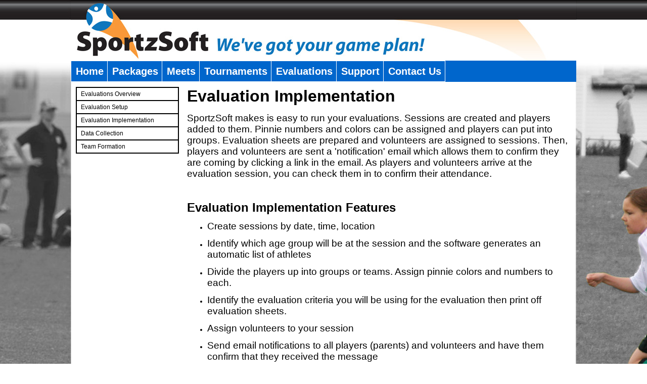

--- FILE ---
content_type: text/html; charset=utf-8
request_url: http://admin.sportzsoft.com/Team/teamWeb.dll/PageContent?ContentId=45593&SessionId=43p41490p2984m2849021
body_size: 3967
content:
<!DOCTYPE HTML PUBLIC "-//W3C//DTD HTML 4.0 Strict//EN"> 
<html>
<head>
	<title>SportzSoft - Evaluation Implementation</title>

    <link rel="stylesheet" href="/css/styles145dev.css" type="text/css">
    <link rel="stylesheet" href="/css/TeamStyles.css" type="text/css">
    <link rel="stylesheet" type="text/css" href="/css/QuickMenuStyles145.css"/>




<style type="text/css">
#sb-body-inner { background-color: white; } 
#NewsImage img { width:100px; }
</style>

<!-- Add-On Core Code (Remove when not using any add-on's) -->
<!--[START-QZ]--><style type="text/css">.qmfv{visibility:visible !important;}.qmfh{visibility:hidden !important;}

</style><script type="text/javascript">if (!window.qmad){qmad=new Object();qmad.binit="";qmad.bvis="";qmad.bhide="";}

</script><!--[END-QZ]--> 

<script>
  (function(i,s,o,g,r,a,m){i['GoogleAnalyticsObject']=r;i[r]=i[r]||function(){
  (i[r].q=i[r].q||[]).push(arguments)},i[r].l=1*new Date();a=s.createElement(o),
  m=s.getElementsByTagName(o)[0];a.async=1;a.src=g;m.parentNode.insertBefore(a,m)
  })(window,document,'script','//www.google-analytics.com/analytics.js','ga');

  ga('create', 'UA-65924011-1', 'auto');
  ga('send', 'pageview');

</script>

    <script language="javascript" src="/Scripts/QuickMenuScripts145.js" type="text/javascript"></script>

<!--[START-LJ]--><script type='text/javascript' src='/Scripts/QuickMenuScripts145.js'></script><!--[END-LJ]-->
    <script language="javascript" src="/Scripts/imgLoading.js" type="text/javascript"></script>
    <script src="/Scripts/toTeamPublicRoutines.js" type="text/javascript" language="javascript"></script>
    <script src="/Scripts/ajaxRoutines.js" type="text/javascript" language="javascript"></script>
    <script src="/Scripts/domRoutines.js" type="text/javascript" language="javascript"></script>
    <script src="/Scripts/jquery-1.10.2.js" type="text/javascript" language="javascript"></script>


<script language="JavaScript">
var req;

function PageLoad() {
}
$( document ).ready(function() {
  
});



</script>


<script type="text/javascript" language="JavaScript">
var rnImageSeq;
var fadeDuration=750;
var newsDuration=4000;
var newsRotationCount=0;
var defaultNewsImage='<img src="/Data/DocAssets551/website%20images/rdla_logo_news.jpg">'; 
var newsArray = [{"contentid":30026,"contentblockname":"Alberta Gymnastics","contentdescription":"SportzSoft LiveMeet to be used for Alberta Gymnastics Federation sanctioned events in 2014\u002F2015.","FirstImageHtml":"<img style=\"margin: 0px;\" alt=\"\" title=\"\" src=\"\u002FData\u002FDocAssets201\u002Fblog\u002Ftopphoto4.jpg\" border=\"0\">"},{"contentid":29397,"contentblockname":"Rockwood FC","contentdescription":"Rockwood FC uses SportzSoft Admin to manage their soccer program.","FirstImageHtml":"<img alt=\"\" title=\"\" src=\"\u002FData\u002FDocAssets201\u002Fblog\u002Ftopphoto3.jpg\" border=\"0px\">"},{"contentid":29403,"contentblockname":"Grassroots Hockey","contentdescription":"One of the largest outdoor hockey programs in Canada uses SportzSoft.","FirstImageHtml":"<img alt=\"\" title=\"\" src=\"\u002FData\u002FDocAssets201\u002Fblog\u002Ftopphoto2.jpg\" border=\"0px\">"},{"contentid":29346,"contentblockname":"Alberta Lacrosse Association","contentdescription":"Alberta Lacrosse chooses SportzSoft.","FirstImageHtml":"<img alt=\"\" title=\"\" src=\"\u002FData\u002FDocAssets201\u002Fblog\u002Ftopphoto1.jpg\" border=\"0px\">"}];

<!-- Copyright 2002 Bontrager Connection, LLC
//
// Type the number of images you are rotating.

NumberOfImagesToRotate = 4;

// Specify the first and last part of the image tag.

FirstPart = 'url(/Data/DocAssets201/rdmImages/Back';
LastPart = '.jpg)';

function printBgImage() {
var r = Math.ceil(Math.random() * NumberOfImagesToRotate);
<!-- document.write(FirstPart + r + LastPart);-->
document.body.style.backgroundImage = FirstPart + r + LastPart;
<!-- document.body.style.backgroundImage = 'url(/Data/DocAssets201/rdmimages/sprtsftbacksoccer.jpg)' -->
}
//-->

<!-- Google Analytics -->
var _gaq = _gaq || [];
  _gaq.push(['_setAccount', 'UA-38430655-1']);
  _gaq.push(['_setDomainName', 'sportzsoft.com']);
  _gaq.push(['_trackPageview']);
  (function() {
    var ga = document.createElement('script'); ga.type = 'text/javascript'; ga.async = true;
    ga.src = ('https:' == document.location.protocol ? 'https://ssl' : 'http://www') + '.google-analytics.com/ga.js';
    var s = document.getElementsByTagName('script')[0]; s.parentNode.insertBefore(ga, s);
  })();
window.onload = function() { printBgImage();  startImages();  }; 
</script>

</head> 

<body>

<input type="hidden" id="SessionId" name="SessionId" value="74I54381J4952E0371543">
<input type="hidden" id="thisMenuId" name="thisMenuId" value="">
<input type="hidden" id="thisContentId" name="thisContentId" value="45593">
<input type="hidden" id="thisWebSiteId" name="thisWebSiteId" value="145">

<div id="main">
  </div>

  <div id="container">
   <div id="header_bar"></div> 
     <div id="menubar"><ul id="qm0" class="qmmc"><li><a class="qmparent" href="javascript:GotoPage(29257)">Home</a></li><li><a class="qmparent" href="javascript:void(0)">Packages</a><ul><li><a href="javascript:GotoPage(29379)">Clubs and Associations</a></li><li><a class="qmparent" href="javascript:GotoPage(29492)">Leagues</a><ul><li><a class="qmparent" href="javascript:GotoPage(75755)">Live GameSheet</a><ul><li><a href="javascript:GotoPage(76556)">Live GameSheet FAQ's</a></li></ul></li><li><a href="javascript:GotoPage(83344)">LiveLeague</a></li></ul></li><li><a href="javascript:GotoPage(29503)">Governing Bodies</a></li></ul></li><li><a class="qmparent" href="http://www.sportzsoftlivemeet.com">Meets</a></li><li><a class="qmparent" href="javascript:GotoPage(29493)">Tournaments</a></li><li><a class="qmparent" href="PageContent?ContentId=29513">Evaluations</a><ul><li><a href="javascript:GotoPage(29513)">Evaluations Overview</a></li><li><a href="javascript:GotoPage(45592)">Evaluation Setup</a></li><li><a href="javascript:GotoPage(45593)">Evaluation Implementation</a></li><li><a href="javascript:GotoPage(45595)">Data Collection</a></li><li><a href="javascript:GotoPage(45596)">Team Formation</a></li></ul></li><li><a class="qmparent" href="javascript:GotoPage(30144)">Support</a></li><li><a class="qmparent" href="javascript:GotoPage(30022)">Contact Us</a></li><li class="qmclear">&nbsp;</li></ul></div>

     <div id="contentWithVMenu" class="data">
        <div id="verticalMenu"><ul id="qm1" class="qmmc"><li><a class="qmparent" href="PageContent?ContentId=29513&SessionId=74I54381J4952E0371543">Evaluations Overview</a></li><li><a class="qmparent" href="PageContent?ContentId=45592&SessionId=74I54381J4952E0371543">Evaluation Setup</a></li><li><a class="qmparent" href="PageContent?ContentId=45593&SessionId=74I54381J4952E0371543">Evaluation Implementation</a></li><li><a class="qmparent" href="PageContent?ContentId=45595&SessionId=74I54381J4952E0371543">Data Collection</a></li><li><a class="qmparent" href="PageContent?ContentId=45596&SessionId=74I54381J4952E0371543">Team Formation</a></li><li class="qmclear">&nbsp;</li></ul></div>
        <div id="rightContent" class="data"><span style="font-size: 24pt;"><span style="font-size: 24pt; font-weight: bold;">Evaluation Implementation</span></span><br><br><span style="font-size: 14pt;">SportzSoft makes is easy to run your evaluations. Sessions are created and players added to them. Pinnie numbers and colors can be assigned and players can put into groups. Evaluation sheets are prepared and volunteers are assigned to sessions. Then, players and volunteers are sent a 'notification' email which allows them to confirm they are coming by clicking a link in the email. As players and volunteers arrive at the evaluation session, you can check them in to confirm their attendance.</span>
<br><br><div><br></div><br><span style="font-size: 18pt;"><span style="font-size: 18pt; font-weight: bold;">Evaluation Implementation Features</span></span><br><ul><li><span style="font-size: 14pt;">Create sessions by date, time, location<br></span></li></ul><ul><li><span style="font-size: 14pt;">Identify which age group will be at the session and the software generates an automatic list of athletes<br>
</span></li></ul><ul><li><span style="font-size: 14pt;">Divide the players up into groups or teams. Assign pinnie colors and numbers to each.<br></span></li></ul><ul><li><span style="font-size: 14pt;">Identify the evaluation criteria you will be using for the evaluation then print off evaluation sheets.</span>
</li></ul><ul><li><span style="font-size: 14pt;">Assign volunteers to your session</span></li></ul><ul><li><span style="font-size: 14pt;">Send email notifications to all players (parents) and volunteers and have them confirm that they received the message</span>
</li></ul><ul><li><span style="font-size: 14pt;"><span style="font-size: 14pt;">Check in players and volunteers as they arrive at the session to confirm their attendance</span><br></span></li></ul><span style="font-size: 14pt;"><span style="font-size: 14pt;"><br>
</span><br></span>
</div>
     </div>

    <div align="center" id="infoFooter" class="title">CONTACT US FOR MORE INFORMATION OR A FULL DEMO Email: <a href="mailto:info@sportzsoft.com">info@sportzsoft.com</a> or (800) 668 - 0140 
</div>

    <div id="footer">
       <table style="border-collapse: collapse; width: 100%;" class="footer" align="" cellpadding="5" width=""><tbody><tr><td align="left" width="20%"><span style="font-size: 14pt; font-weight: bold;">Packages<br></span></td><td align="left" width="20%"><span style="font-size: 14pt; font-weight: bold;"><a href="http://www.sportzsoftlivemeet.com/Meet/index.htm" class="footer">Meets</a></span>
</td><td align="left" width="20%"><span style="font-size: 14pt; font-weight: bold;"><a href="PageContent?ContentId=29493" class="footer">Tournaments</a></span></td><td align="left" width="20%"><span style="font-size: 14pt; font-weight: bold;">Testimonials </span>
</td><td align="left"><span style="font-size: 14pt; font-weight: bold;">Contact </span></td></tr><tr startcont="this"><td align="left"><blockquote><a href="PageContent?ContentId=29379" class="footer">Clubs and Associations</a><br><a href="PageContent?ContentId=29492" class="footer">Leagues</a><br>
<a href="PageContent?ContentId=29503" class="footer">Governing Bodies</a><br><a href="PageContent?ContentId=29513" class="footer">Classes</a></blockquote></td><td align="left"></td><td align="left"></td><td align="left"></td><td align="left"></td></tr></tbody></table>

    </div>

</div> <!-- container -->


<script type="text/javascript">qm_create(0,false,0,500,false,false,false,false,false);</script>
<script type="text/javascript">qm_create(1,true,250,250,false,false,false,false,false);</script>

</body>
</html>


--- FILE ---
content_type: text/css
request_url: http://admin.sportzsoft.com/css/styles145dev.css
body_size: 2432
content:
body{
/* background: #ffffff url(/Data/DocAssets201/website%20images/sportzsoftheadside2.jpg) center top repeat-x;*/
 	/*background-color:#ffffff;*/
	margin-left: 7px;
	margin-top: 0px;
	background: no-repeat center top;
	
}
#wrapper {
/*  width: 960px;*/
  margin: 0 auto;
}
#main {
	width: 1700px;	
	margin:0 auto;
	position: relative;
}
#rdmBackground{
	background: url(/Data/DocAssets201/website%20images/soccer1side.jpg) center top no-repeat;
	padding: 0px auto;
	margin: 7px auto;
/*	margin: 0px auto;*/
	width: 1700px;
	height: 1300px;
	position: relative;
	z-index: 0;
}

#header_bar {
  	 background: url(/Data/DocAssets201/website%20images/sprtzsftheader.jpg);
/*background: transparent; */
	height:120px;
	position:relative;
	/*z-index:1;*/
	width:1000px;
	margin:0 auto;
	float: inherit;
}
#menubar
{
	float: left;
	width: 1000px;
	background: #0066cc;
	position: relative;
}
#container {
	background: transparent;
	margin: 0 auto;
	width: 1000px;
	position: relative;
/*	top:0%;
	left:350px;;*/
}
#content-container {
	float: left;
	width: 1000px;
	background-color: transparent;
   background-image: url("/images/background/white50.png");
   background-repeat: repeat;
	padding: 0px 0px 0px 0px;
	margin: 0px 0px 0px 0px;
	min-height: 100px;
	
}
#contentPage {
	float: left;
	width: 960px;
	background-color: transparent;
   background-image: url("/images/background/white50.png");
   background-repeat: repeat;
	padding: 15px 15px 0px 25px;
	margin: 0px 0px 0px 0px;
	min-height: 1115px;
}
#contentNewsPage {
	float: left;
	width: 1000px;
	background-color: transparent;
   background-image: url("/images/background/white50.png");
   background-repeat: repeat;
	padding: 0px 0px 0px 0px;
	margin: 0px 0px 0px 0px;
	min-height: 1115px;
}

#infoHeader{
	float: left;
	width: 1000px;
	background: transparent;
	padding: 10px 0px 0px 0px;
	margin: 0px 0px 5px 0px;
	min-height: 50px;

}
#homeContainer{
	float:left;
	width:1000px;
	background: white;
	padding: 0px 0px 0px 0px;
	margin: 0px 0px 0px 0px;
	min-height: 250px;
}
#homeLeftColumn{
	float:left;
	width:745px;
	padding: 0px 0px 0px 0px;
	margin: 0px 0px 0px 0px;
	min-height: 250px;
}
#homeLeftContent{
	float:left;
	width:740px;
	padding: 0px 0px 0px 0px;
	margin: 0px 0px 0px 0px;
	min-height: 250px;
}
#smlContent{
	float: left;
	width: 230px;
	padding: 20px 2px 2px 2px;
	margin: 5px 5px 5px 5px;
	height: 200px;
}
#blogContent{
	float: left;
	width: 735px;
	padding: 0px 0px 0px 0px;
	margin: 10px 0px 0px 0px;
	min-height: 250px;

}
#lrgContent{
	float: left;
	width: 730px;
	padding: 10px 2px 2px 2px;
	margin: 10px 0px 0px 0px;
	min-height: 250px;
}
#titlebar{
	float: left;
	height: 40px;
	background: #0066cc;
	text-align: center;
	line-height: 40px;
	width: 100%;
	margin: 0px;
   padding: 0px;
}
#homeRightColumn{
	float:right;
	width:245px;
	background: #BEBEBC;
	padding: 0px 0px px 0px;
	margin: 0px 0px 0px 0px;
	min-height: 760px;
}
#homeRightContent {
	float:left;
	width: 215px;
	background-image: -webkit-gradient(linear, 50% 0%, 50% 100%, color-stop(0%, #BEBEBC), color-stop(100%, #ffffff));
   background-image: -webkit-linear-gradient(#BEBEBC, #ffffff);
   background-image: -moz-linear-gradient(#BEBEBC, #ffffff);
   background-image: -o-linear-gradient(#BEBEBC, #ffffff);
   background-image: linear-gradient(#BEBEBC,#ffffff);
 /*  background: #BEBEBC;*/
	padding: 20px 15px 2px 15px;
	margin: 0px 0px 0px 0px;
	min-height: 795px;
}

#infoFooter{
	float: left;
	width: 1000px;
	background: #ffcc33;
	padding: 10px 0px 0px 0px;
	margin: 0px 0px 0px 0px;
	min-height: 25px;	
}

#footer {
	clear: left;
	background: #0066cc;
	color : #FFFFFF; 
	padding: 5px;
	width: 990px;
	min-height: 70px;
}

#newsContainer {
	float: left;
	width: 1000px;
	height: 250px;
	 background-color: transparent;
    background-image: url("/images/background/white50.png");
    background-repeat: repeat;
   background: white;
	margin: 0px 0px 0px 0px;
/*	z-index:2;*/
}
#newsImage {
	background:white;
	width: 1000px;
	height: 1000px;
	float: left;
	margin: 0px 0px 0px 0px;
   padding: 0px 0px 0px 0px;
/*   z-index:3;*/
}
#newsInfo {
	background: transparent;
	width: 250px;
	height: 230px;
	margin: 15px 15px 10px 5px;
	float: right;
	position: aboslute;	
	top: 200px; /*80px*/
	left: 700px;
	Color: white;
/*	z-index:4;*/
}
#newsTitle {
	background: transparent;
	width: inherit;
	height: 30px;
	padding: 0px 0px 0px 0px;
	text-align: center;
	position: absolute;
	top: 200px; /*80px*/
	left: 700px;	
	border: thin;
/*	z-index:4;*/
}
#newsDescription {
	width: inherit;
	height: 200px;
	background: transparent;
	position: absolute;	
	top: 275px; /*155*/
	left: 700px;	
/*	z-index:4;*/
}
#contentWithVMenu {
	float: left;
	width: 1000px;
	background-color: transparent;
   background-image: url("/images/background/white50.png");
   background-repeat: repeat;
	padding: 0px 0px 0px 0px;
	margin: 0px 0px 0px 0px;
	min-height: 1115px;
}
#verticalMenu {
  float:left;
  width: 200px;
  padding: 10px 10px 10px 10px;
  margin: 0px 0px 0px 0px;
}
#rightContent {
  float: right;
  width: 760px;
  padding: 10px 10px 10px 10px;
  margin: 0px 0px 0px 0px;
}

.rntitle  {
	color: white;
	font-size : 32px;
	font-family : arial, verdana;
	font-weight : bold;
	padding-left: 5;
}
.rndata  {
	color : white;
	font-size : 20px;
	font-family : arial, verdana;
	font-weight : normal;
}

.rndata a:link { color: white; font-size: inherit; font-weight: bold; text-decoration: underline	; }
.rndata a:visited { color: white; text-decoration: underline; font-weight : bold;}
.rndata a:active { color: white; text-decoration: underline; font-weight : bold;}
.rndata a:hover { color: white; text-decoration: underline; font-weight: bold; }

.pageheading  {
	color : #000000; 
	font-size : 18px;
	font-family : arial, verdana;
	font-weight : bold;
	margin-bottom:0px;
	margin-top: 0px;
}

.pageheading2  {
	color : #0000ff;
	font-size : 18px;
	font-family : arial, verdana;
	font-weight : bold;
}

.pageheadingSub {
	color : #6B94D6;
	font-size : 12px;
	font-family : arial, verdana;
	font-weight : bold;
}

.title  {
	color : black;
	font-size : 16px;
	font-family : arial, verdana;
	font-weight : bold;
	padding:6px 6px 6px 8px;
}
.titlebar  {
	color : white;
	font-size : 16px;
	font-family : arial, verdana;
	font-weight : bold;
	padding:6px 6px 6px 8px;
}
.QLtitle  {
	color : #efc915;
	font-size : 16px;
	font-family : arial, verdana;
	font-weight : bold;
	padding:6px 6px 6px 8px;
	background: #346835;
}

.heading  {
	color : #efc915;
	font-size : 14px;
	font-family : arial, verdana;
	font-weight : bold;
}

.subHeading  {
	color : #efc915;
	font-size : 12px;
	font-family : arial, verdana;
	font-weight : bold;
}

.caption  {
	color : black;
	font-size : 10px;
	font-family : arial, verdana;
	font-weight : normal;
}

.data2 {
	color : #002157;
	font-size : 12px;
	font-family : arial, verdana;
	font-weight : normal;
}
.footer{
	color : white;
	font-size : 12px;
	font-family : arial, verdana;
	font-weight : normal;
}
a.footer:link { color: white; font-size: inherit; font-weight: inherit; text-decoration: none; }

a.footer:visited { color: white; text-decoration: none; }

a.footer:active { color: white; text-decoration: none; }

a.footer:hover { color: white; text-decoration: none; }

/*A:link.footer, A:visited.footer, A:active.footer {
	font: normal normal 12px "arial", "verdana", "geneva", "helvetica";
	color: white;
	text-decoration: none;
}*/
.data {
	color : black;
	font-size : 12px;
	font-family : arial, verdana;
	font-weight : normal;
	padding:10px 15px 15px 15px;
}
.QLdata {
	color : #ffffff;
	font-size : 11px;
	font-family : arial, verdana;
	font-weight : normal;
	padding:6px 6px 6px 8px;
}
A:hover.QLdata {
	color : #efc915;
	font-size : 11px;
	font-family : arial, verdana;
	font-weight : normal;
	padding:6px 6px 6px 8px;
}

.rightNavData{
	color : #CCCCCC;
	font-size : 11px;
	font-family : arail, verdana;
	font-weight : normal;
}
.topNavText {
	color : white;
	font-size : 13px;
	font-family : arial, verdana;
	font-weight : bold;
	text-decoration:none;
}

A:hover.topNavText {
	text-decoration: none;
	color:#ff0000;
}

.frontPageMessage {
	color : #002157;
	font-size : 13px;
	font-family : arial;
	font-weight : normal;
	text-decoration:none;
	line-height: 18px;
}

.frontPageBoxes {
	color : #002157;
	font-size : 12px;
	font-family : arial;
	font-weight : normal;
	text-decoration:none;
	line-height: 16px;
}

.frontPageRightBox {
	color : #F1F1F1;
	font-size : 12px;
	font-family : arial;
	font-weight : normal;
	text-decoration:none;
	line-height: 16px;
}

.bottomNavText {
	color : #002157;
	font-size : 10px;
	font-family : arial, verdana;
	font-weight : bold;
	text-decoration:none;
}

A:hover.bottomNavText {
	color:#FF0000;
}

A:visited.bottomNavText{
	color:#111111;
}

.bottomNavTextBig {
	color : #FF0000;
	font-size : 10px;
	font-family : arial, verdana;
	font-weight : bold;
	text-decoration:none;
}

A:hover.bottomNavTextBig {
	color:#FF0000;
}


.rightNav2 {
	font: normal bold 12px "arial", "verdana", "geneva", "helvetica";
	color:#000066;
	text-decoration: none;
}

A:hover.rightNav2 {
	text-decoration: none;
	color:#111111;
}

.rightNav2a {
	font: normal normal 12px "arial", "verdana", "geneva", "helvetica";
	color:#002157;
}

A:link.rightNav2a, A:visited.rightNav2a, A:active.rightNav2a {
	font: normal normal 12px "arial", "verdana", "geneva", "helvetica";
	color:#002157;
	text-decoration: none;
}

A:hover.right

--- FILE ---
content_type: text/css
request_url: http://admin.sportzsoft.com/css/TeamStyles.css
body_size: 5683
content:

/* Style the tab */
.tab {
    overflow: hidden;
    border: 1px solid #ccc;
    /*background-color: #f1f1f1; */
}

#PlayerFullStats {
    padding : .5em 1em;
}



/* Style the buttons inside the tab */
.tab button {
    color : #f6f6f6;
    background-color: inherit;
    float: left;
    border: none;
    outline: none;
    cursor: pointer;
    padding: 14px 16px;
    transition: 0.3s;
    font-size: 16px;
    font-weight: bold;
}
.flex-tabs {
                    display: flex;
                    /*justify-content: space-between;*/
                    border: 1px solid #0b3e6f;
                    background: #002035 url(images/ui-bg_diagonals-thick_10_002035_40x40.png) 50% 50% repeat;
                    color: #f6f6f6;
                    font-weight: bold;
                }

/* Change background color of buttons on hover */
.tab button:hover {
    background-color: #ddd;
}

/* Create an active/current tablink class */
.tab button.active {
    background-color: #681613;
}

/* Style the tab content */
.tabcontent {
    display: none;
    border: 1px solid #ccc;
    border-top: none;
}
.tabcontent {
  animation: fadeEffect 1s; /* Fading effect takes 1 second */
}

/* Go from zero to full opacity */
@keyframes fadeEffect {
  from {opacity: 0;}
  to {opacity: 1;}
}
.pageTitle #Team {
	color : black;
	font-size : 16px;
	font-family : Arial, Helvetica, sans-serif;
	font-weight : bold;
}
.title #Team {
	color : black;
	font-size : 14px;
	font-family : Arial, Helvetica, sans-serif;
	font-weight : bold;
}
.gameInfo #Team {
	color : Navy;
	font-size : 11px;
	font-family : Arial;
	font-weight : bolder;
}
.label #Team {
	color : black;
	font-size : 8pt;
	font-family : verdana, arial;
	font-weight : bold;
}
.BlueLabel #Team {
	color : blue;
	font-size : 11px;
	font-family : verdana, arial;
	font-weight : bold;
}
.data #Team {
	color : black;
	font-size : 11px;
	font-family : verdana, arial;
	font-weight : normal;
}
.dataTeam {
	color : black;
	font-size : 11px;
	font-family : verdana, arial;
	font-weight : normal;
}
.labelTeam {
	color : black;
	font-size : 8pt;
	font-family : verdana, arial;
	font-weight : bold;
}
.buttonLinks {
	color : black;
	font-size : 10px;
	font-family : verdana, arial;
	font-weight : normal;
}
.dataXthru #Team {
	color : black;
	font-size : 11px;
	font-family : verdana, arial;
	font-weight : normal;
	text-decoration : line-through;
}
.colHead  {
	background-color: #000000;
	color : #FFFFFF;
	font-size : 11px;
	font-family : arail, verdana;
	font-weight : bold;
	padding-left: 4px;
	padding-top: 4px;
	padding-right: 2px;	
	padding-bottom: 4px;
	border-right : 1px solid Black;	
	border-bottom : 1px solid Black;
	border-top : 1px solid white;
	border-left : 1px solid white;
	list-style: inside;
    margin-bottom: 6px;
    height: 15px;
    margin-left: 4px;
}
.colHead2  #Team {
	background-color : black;
	color : white;
	font-family : verdana, arial;
	font-weight : bold;
	font-size : 8pt;
}
.colHead3 #Team {
    background-color : #DBDDD5;
	color : black;
	font-size : 11px;
	font-family : verdana, arial;
	font-weight : bold;
}
.colHead5 #Team  {
	background-color : #6B6B6B;
	color : black;
	font-family : verdana, arial;
	font-weight : bold;
	font-size : 11px;
}
.SeasonSelect {
	color : black;
	font-size : 8pt;
	font-family : verdana, arial;
	font-weight : bold;
	margin-left: 5px;
	margin-top: 3px;
	margin-bottom: 3px;
	width: 130px;
}
.SeasonSelect select {
	color : black;
	font-size : 8pt;
	font-family : verdana, arial;
   vertical-align: middle;
}
.colHead3Team {
   background-color : #DBDDD5;
	color : black;
	font-size : 11px;
	font-family : verdana, arial;
	font-weight : bold;
}
.colHead3 {
  background: #000000;
  color: #FFFFFF;
}
.colHead6Team {
   background-color : #C0D0FF;
	color : black;
	font-size : 11px;
	font-family : verdana, arial;
	font-weight: normal;
}
.pageTitle {
	color : black;
	font-size : 16px;
	font-family : Arial, Helvetica, sans-serif;
	font-weight : bold;
}
.title {
	color : black;
	font-size : 17px;
	font-family : Arial, Helvetica, sans-serif;
	font-weight : bold;
}
.title2 {
	color : black;
	font-size : 14px;
	font-family : Arial, Helvetica, sans-serif;
	font-weight : bold;
}
.title2Blue {
	color : blue;
	font-size : 14px;
	font-family : Arial, Helvetica, sans-serif;
	font-weight : bold;
}
.titleTeam {
	color : black;
	font-size : 14px;
	font-family : Arial, Helvetica, sans-serif;
	font-weight : bold;
}
.labelLeft {
	display: inline;
	float: left;
	color : black;
	font-size : 10px;
	font-family : verdana, arial;
	font-weight : bold;
	width: 72px;
}
.pwEntry {
	background-color: #dbddd5;
	height: 19px;
	color: black;
	display: inline-block;
}

#NewsImage img { width:100px; }
#StandingsUpdateInfo {
  color: #989898;
  margin-top: 4px;
  font-family: verdana, arial;
  font-size: 11px;
}
.LineTable { border-collapse: collapse; border : 1px solid #959595; }
.LineTable td { border : 1px solid #959595; }
.gridData {
    border: 1px solid #959595;
    border-collapse: collapse;
    color : black;
    font-family : verdana, arial;
    font-weight : normal;
    margin: 0px 0px 0px 0px;
}
.gridData tr { 
    height: 20px; 
    box-sizing: content-box;
    font-family : verdana, arial;
}
.gridData td { 
   padding: 2px 2px 2px 4px !important; 
   font-size : 11px !important;
   box-sizing: content-box !important;
   font-family : verdana, arial;
   word-wrap: normal !important;
}
.gridDataEdit td { padding: 2px 2px 2px 4px; }
.gridData a {
   color: navy;
   text-decoration: none;
}
.gridHeading {
  margin-top: 4px;
  margin-bottom: 4px;
  font-size: 13px;
  font-weight: bold;
}
.colHead4  {
    background : #000000;
    color : white;
    vertical-align: middle;
    height: 23px;
    box-sizing: content-box;
}
.colHead4 a {
   color: #FFFFFF;
   text-decoration: none;
}
.colHead4 td { padding: 5px 0px 5px 0px; border: 1px solid #7C7C7C;}
.colHead4 th { 
    font-family : verdana, arial;
    font-weight : bold;
    font-size : 11px;
   padding: 5px 0px 5px 0px !important; 
   border: 1px solid #7C7C7C;
   box-sizing: content-box;
   color: white !important;
}
.colHead4b  {
	background-color: #959595;
    background:url("colHead4Gradient.jpg") repeat-x 0 0;
	color: white;
	font-family : verdana, arial;
	font-weight : bold;
	font-size : 11px;
    vertical-align: middle;
    height: 23px;
    table-layout: fixed;
}
.colHead4b td { padding: 0px 2px 0px 3px; border : 1px solid #7C7C7C; }
.colHead4b th {
  padding: 0px 2px 0px 3px;
  border : 1px solid #7C7C7C;
}
.sortable { height: 23px; vertical-align: middle; width: 100%; margin: 0; padding: 0; display: block;}
.sortable a { cursor: pointer; display: block; text-decoration: none !important; line-height: 23px; padding: 0; }
.sortable a:link { color: white; }
.sortable a:visited { color: white; }
.sortable a:hover { background-color: #EBEBE7; color: blue; }

.activeSortA { background: transparent; background: none; border: 1px solid; }
.activeSortA a {
   cursor: pointer;
   width: 100%;
   display: block;
   text-decoration: none !important;
   line-height: 23px;
   padding: 0;
   background-image:url('SortUp.png');
   background-repeat:no-repeat;
   background-position:right;
}
.activeSortA a:link { color: white; border: 1px solid; }
.activeSortA a:visited { color: black; }
.activeSortA a:hover { background-color: white; color: black; }

.activeSortD { background: transparent; border: 1px solid; }
.activeSortD a {
   cursor: pointer;
   width: 100%;
   display: block;
   text-decoration: none !important;
   line-height: 23px;
   padding: 0;
   background-image:url('SortDown.png');
   background-repeat:no-repeat;
   background-position:right;
}
.activeSortD a:link { color: white; border: 1px solid; }
.activeSortD a:visited { color: black; }
.activeSortD a:hover { background-color: white; color: black; }
#PlayerFullStats {
  
}
.groupBreak {
	background-color: #000000; // #006699;
	color : #FFFFFF;
	font-size : 11px;
	font-family : verdana, arial;
	font-weight : bold;
    margin-top: 3px;
    margin-bottom: 3px;
	padding-left: 3px;
	padding-top: 5px;
	padding-right: 1px;
	padding-bottom: 5px;
}
.groupBreakInTR td {
    padding: 0;
}
.groupBreakInTR {
	background-color: #000000; //6699;
	color : #FFFFFF;
	font-size : 11px;
	font-family : verdana, arial;
	font-weight : bold;
    margin: 0;
	padding-left: 3px;
	padding-top: 3px;
	padding-right: 1px;
	padding-bottom: 3px;
}
.groupBreakA {
    margin-top: 2px;
    margin-bottom: 2px;
    margin-left: 10px;
    font-weight: bold;
}
#TournamentSubPageHeader {
  width: 900px;
  height: 20px;
  vertical-align: middle;
  text-align: center;
  font-weight: bold;
  font-size: 12px;
}
.TournamentDayBreak {
  font-family: verdana, arial;
  font-size: 12px;
  padding-top: 5px;
  padding-bottom: 3px;
  padding-left: 8px;
  margin-bottom: 3px;
  margin-top: 3px;
  width: auto;
  height: 17px;
  font-weight: bold;
  background-color: #000000; //005E8A;
  color: #FFFFFF;
  box-sizing: content-box;
}
.StandingsBreak {
  font-family: verdana, arial;
  font-size: 12px;
  padding-top: 5px;
  padding-bottom: 3px;
  padding-left: 8px;
  margin-bottom: 3px;
  margin-top: 3px;
  width: autos;
  height: 17px;
  font-weight: bold;
  background-color: #000000; //005E8A;
  color: #FFFFFF;
  box-sizing: content-box;
}
.PtsStandings {
  font-weight: bold;
  background-color: #000000; //#D8D8D8;
  color: #FFFFFF;
}
.scoreStatus {
  width: 100%;
}
.BoxScore {
  height: 18px;
  width: 100%;
  background-color: #FFB871;
  text-align: center;
  cursor: pointer;
  border : 1px solid #CFCFCF;
  border-radius: 3px;
  box-sizing: border-box;
  padding-top: 1px;
  line-height: 120%;
}
.BoxScore:hover {
  font-weight: bold;
}
.FinalScore {
  height: 15px;
  padding-top: 2px;
  width: 100%;
  background-color: #000080; //E6;
  color: #FFFFFF  !important;
  text-align: center;
  box-sizing: content-box;
  line-height: 120%;
}
.FinalScore a {
  width: 100%;
  cursor: pointer;
  color: #FFFFFF  !important;
  text-decoration: none;
}
.FinalScore a:hover {
  text-decoration: underline;
}
.LiveScore {
  height: 18px;
  box-sizing: border-box;
  padding-top: 1px;
  background-color: #EBFFAE;
  text-align: center;
  cursor: pointer;
  border : 1px solid #CFCFCF;
  border-radius: 3px;
}
.LiveScore:hover {
  font-weight: bold;
}
#boxScorePanel {
  position: absolute;
  font-family: Arial;
  font-size: 9px;
  font-weight: normal;
  width: 450px;
  height: 300px;
  z-index: 1001;
  padding: 5px;
  background-color: #F4F4F4;
  border: 1px solid #000000;
  -moz-border-radius: 5px;
  border-radius: 5px;
  overflow: auto;
  box-sizing: content-box;
}
.gsPlayerName {
  height: 15px;
  overflow: hidden;
  width: auto;
  padding: 0;
}
.gsNo {
  font-weight: bold;
  width: 25px;
  display: inline-block;
}
.boxTieScore {
  width: 34px;
  height: 26px;
  text-align: center;
  vertical-align: middle;
  font-size: 16px;
  font-weight: bold;
  border: 1px solid black;
  -moz-border-radius: 3px;
  border-radius: 3px;
  background-color: #EFEFEF;
  padding-top: 8px;
  box-sizing: content-box;
}
.boxLosingScore {
  width: 34px;
  height: 26px;
  text-align: center;
  vertical-align: middle;
  font-size: 16px;
  font-weight: bold;
  border: 1px solid black;
  -moz-border-radius: 3px;
  border-radius: 3px;
  background-color: #D3D3D3;
  padding-top: 8px;
  box-sizing: content-box;
}
.boxWinningScore {
  width: 34px;
  height: 26px;
  text-align: center;
  vertical-align: middle;
  font-size: 16px;
  font-weight: bold;
  border: 1px solid black;
  -moz-border-radius: 3px;
  border-radius: 3px;
  background-color: #FFFFBB;
  padding-top: 8px;
  box-sizing: content-box;
}
.boxScoreStatus {
  height: 26px;
  padding: 4px;
  padding-top: 8px;
  width: 90%;
  font-size: 16px;
  font-weight: bold;
  border: 1px solid #767676;
  -moz-border-radius: 3px;
  border-radius: 3px;
  box-sizing: content-box;
}
.boxTeamName {
  width: 100%;
  height: 15px;
  text-align: center;
  overflow:hidden;
  font-size: 13px;
  font-weight: bold;
}
#boxScoreButton {
  font-family: verdana, arial;
  font-weight: 500;
  font-size: 10px;
  margin: 2px;
  display: inline-block;
  height: 12px;
  line-height: 100%;
  padding-top: 2px;
  padding-bottom: 2px;
  padding-left: 6px;
  padding-right: 6px;
  -moz-border-radius: 4px;
  border-radius: 4px;
  border: 1px solid #FF9900;
  color: #11437C;
  background: #F89838;
  background: -moz-linear-gradient(top, #FDDDBD, #F89838); /* for firefox 3.6+ */
  filter: progid:DXImageTransform.Microsoft.gradient(startColorstr='#F89838', endColorstr='#FDDDBD'); /* for IE */
  background: -webkit-gradient(linear, left top, left bottom, from(#FDDDBD), to(#F89838)); /* for webkit browsers */
  cursor : pointer;
  box-sizing: content-box;
}
#boxScoreViewerPeriod {
  margin-top: -5px;
}
.boxScoreViewerTime {
  font-size : 11px;
  font-weight: normal !important;
  padding: 0;
}
.boxData {
  font-size: 10px;
  font-family: arial;
  line-height: 130%;
}
.tbl_bracket {
    width:800px;
	color : black;
	font-size : 11px;
	font-family : verdana, arial;
	font-weight : normal;
}
.tbl_bracket td {
      width:140px;
}
.tbl_bracket .brack_under {
      border-bottom:2px solid #111314;
}
.tbl_bracket .brack_under_right_up {
    border-bottom:2px solid #111314;
    border-right:2px solid #111314;
}
.tbl_bracket .brack_right {
      border-right:2px solid #111314;
}
.tbl_bracket .brack_under_dash {
      border-bottom:2px dashed #111314;
}
.tbl_bracket .brack_right_dash {
      border-right:2px dashed #111314;
}
.tbl_bracket .brack_under_right_dash {
    border-bottom:2px dashed #111314;
    border-right:2px dashed #111314;
}
.TeamName {
  width: 140px;
  padding: 0 0 0 0;
  border-spacing: 0px;
  font-size : 11px;
  font-family : verdana, arial;
  font-weight : normal;
}
.WinningTeam {
    color: navy;
    font-weight: bold;
    max-height: 34px;
    overflow: hidden;
    width: auto;
}
#BoxScoreGameTabs {
  font-family: Arial !important;
  font-size: 10px !important;
  box-sizing: content-box;
}
.boxScoreGoalStats {
  border-collapse: collapse;
  max-height: 140px;
  margin-top: 0px;
  font-family: verdana, arial;
  font-size: 10px;
}
.boxScoreGoalStats th {
  background-color: #252525;
  color: #FFFFFF;
  font-weight: bold !important;
  padding-top: 2px;
  padding-bottom: 2px;
}
.boxScoreGoalStats td {
  padding: 2px;
}
.boxScoreGoalStats tr {
  line-height: 120%;
}
#tabs-P1 { padding: 3px; }
#tabs-P2 { padding: 3px; }
#tabs-P3 { padding: 3px; }
#tabs-P4 { padding: 3px; }
ul.tabs {
  height: 23px !important;
  overflow:hidden;
}
ul.tabs a {
  width: 65px !important;
  height: 23px !important;
}
.scheduleText {
  white-space: nowrap;
  overflow: hidden;
  text-overflow: ellipsis;
  width: 98%;
}
.scheduleGameScore {
    display: flex;
    flex-wrap: nowrap;
    justify-content: space-between;
    align-items: center;
}
.scheduleGameScoreText {
  padding-left: 10px;
}
.scheduleGameScore img {
  padding-right: 3px;
  vertical-align: middle;
  height: 12px;
}
.scheduleTeam {
  float:left;
  padding-left: 3px;
  white-space: nowrap;
  overflow: hidden;
  text-overflow: ellipsis;
  width: 98%;
}
.scheduleTeamText {
  padding-left: 3px;
    display: flex;
    flex-wrap: nowrap;
    justify-content: space-between;
    align-items: center;
}
.scheduleTeamText a {
  width: 75%;
}
.scheduleTeamText img {
  padding-left: 5px;
  vertical-align: middle;
  height: 12px;
  margin-right:5px;
}
.scheduleTeamName {
  float: left;
  margin-right: 3px;
}
.scheduleTeamWin {
  font-weight: bold;
}
.ui-tooltip {
  padding: 10px 10px;
  color: white;
  border-radius: 10px;
  font-family: 11px Arial;
  box-shadow: 0 0 7px black;
}
.ui-tooltip-content {
  font-family: Arial;
  font-size: 13px;
}
.teamHighlight {
  background-color: #BCFFA6;
}
#teamInfoBox {
  position: fixed;
  z-index: 99;
  left: 20px;
  top: 400px;
  width: 310px;
  line-height: 150%;
  font-size:11px;
  font-family:Arial;
  border: 1px solid #353535;
  border-radius: 5px;
  display: block;
  background-color: #F0FFE8;
  padding: 7px;
  overflow: hidden;
}
#teamInfoBox table {
  font-size:11px;
  font:Arial;
}
.scheduleTeam a:link, .scheduleTeam a:active { color: navy; text-decoration: underline; }
.scheduleTeam a:hover { color: teal; text-decoration: underline; }
.scheduleTeam a:visited { color: navy; text-decoration: underline; }
.scheduleTeamText a:link, .scheduleTeamText a:active { color: navy; text-decoration: underline; }
.scheduleTeamText a:hover { color: teal; text-decoration: underline; }
.scheduleTeamText a:visited { color: navy; text-decoration: underline; }
.AG1 {
  background-color: #A6C7FC !important;
  color: #000000 !important;
}
.AG2 {
  background-color: #2177CC !important;
  color: #FFFFFF !important;
}
.AG3 {
  background-color: #B3FDAA !important;
  color: #000000 !important;
}
.AG4 {
  background-color: #0AA331 !important;
  color: #FFFFFF !important;
}
.AG5 {
  background-color: #FED0A0 !important;
  color: #000000 !important;
}
.AG6 {
  background-color: #E9702B !important;
  color: #FFFFFF !important;
}
.AG7 {
  background-color: #B710CC !important;
  color: #FFFFFF !important;
}
.AG8 {
  background-color: #B717CC !important;
  color: #000000 !important;
}
.AG01 {
  background-color: #A6C7FC !important;
  color: #000000 !important;
}
.AG02 {
  background-color: #2177CC !important;
  color: #FFFFFF !important;
}
.AG03 {
  background-color: #B3FDAA !important;
  color: #000000 !important;
}
.AG04 {
  background-color: #0AA331 !important;
  color: #FFFFFF !important;
}
.AG05 {
  background-color: #FED0A0 !important;
  color: #000000 !important;
}
.AG06 {
  background-color: #E9702B !important;
  color: #FFFFFF !important;
}
.AG07 {
  background-color: #B710CC !important;
  color: #FFFFFF !important;
}
.AG08 {
  background-color: #B717CC !important;
  color: #000000 !important;
}
.teamPlayerName {
  width: 99%;
  padding: 1px;
}
#teamPlayerHiddenPhotos {
  display: none;
}
#teamPlayerPhotoPopup {
  position: fixed;
  z-index: 99;
  left: 20px;
  top: 10px;
  width: 120px;
  height: 150px;
  border: 1px solid #353535;
  border-radius: 5px;
  display: none;
  background-color: #F0FFE8;
  padding: 5px;
  overflow: hidden;
}
#teamPlayerHiddenPhotos img {
  max-height: 250px;
}
#teamPlayerPhotoPopup img {
  max-height: 250px;
}
.ssPlayerPhotoTB {
  height: 20px;
  border: 0;
}
.scSingleGame {
  display: block;
  clear: both;
  width: 90%;
  padding-left: 10px;
  padding-right: 5px;
  margin-top: 5px;
  margin-bottom: 5px;
  border-bottom: 2px solid #9F9F9F;
}
.scGameDateTime {
  float: left;
  width: 82%;
  font-weight: bold;
  font-size: 120%;
}
.scDivCode {
  float: right;
  padding-left: 10px;
  font-size: 75%;
  text-align: right;
  max-width: 17%;
}
.scTeams {
  clear: both;
  padding-top: 3px;
  padding-bottom: 3px;
}
.scLocation {
  float: left;
  width: 75%;
  padding-bottom: 5px;
  font-size: 90%;
}
.scGameNumber {
  float: right;
  font-weight: bold;
  padding-left: 10px;
  font-size: 90%;
  text-align: right;
}
.tmExternalLinks {
  font-weight: bold;
  font-size: 12px;
}
.tmExternalLinks a {
  height: 25px;
  margin-right: 5px;
}
.TwitterIcon {
  border: 0;
  height: 24px;
}
.FacebookIcon {
  border: 0;
  height: 24px;
}
.InstagramIcon {
  border: 0;
  height: 24px;
}
.tmDivisionalWinnerHeading {
  font-weight: bold;
  font-size: 16px;
  padding: 2px 2px 2px 0px;
}
.tmPlacementRow {
  clear: both;
  margin-top: 4px;
  border: 1px solid #7F7F7F;
  -moz-border-radius: 5px;
  border-radius: 5px;
  background: #F6F6F6;
}
.tmPlacement {
  float: left;
  width: 150px;
  padding: 4px;
  font-weight: bold;
  font-size: 12px;
  margin-right: 15px;
  overflow: hidden;
}
.tmPlacementTeam {
  float: left;
  width: 200px;
  padding: 4px;
  font-size: 12px;
  overflow: hidden;
}
.tmLogo {
  height: 80px;
}
.scmScheduleControlMenu {
   height: 30px;
   background-color: #BFBFBF;
   margin: auto;
   display: inline-block;
}
.scmItem {
   width: 100px;
   padding-top:3px;
   color: #FFFFFF;
   font-size: 11px;
   font-family: verdana, arial;
   font-weight: bold;
   float: left;
   text-align: center;
}
.scmActive {
   background-color: #FFFFFF;
   color: #1976B8;
}
.scmItem:hover {
   color: #1976B8;
   cursor: pointer;
}
#ssWidgetLoading {
  padding: 2px 30px 2px 30px;
  font-size: 12px;
  border: 1px solid #7F7F7F;
  border-radius: 5px;
  color: #000000;
  margin-top: 5px;
  margin-left: 5px;
  float:left;
}
.teamSummary {
  width: 100%;
  padding: 0.25em;
  border-bottom: 2px solid #8F8F8F;
}
.tsTeamLogo img {
  height: 110px !important;
}
.tsTeam {
  width: 100%;
}
.tsTeam td {
  padding: 3px;
}
.tsTeamName {
  font-weight: bold;
  font-size: larger;
}
.tsTeamName a {
  text-decoration: none;
  color: #000000;
}
.tsCol1 {
  width: 130px;
}
.tbl_bracket td {
  padding: 2px 4px 2px 4px !important;
}
@media only screen and (max-width: 600px) {
  .noMobile {
    display: none;
  }
}


--- FILE ---
content_type: text/css
request_url: http://admin.sportzsoft.com/css/QuickMenuStyles145.css
body_size: 2098
content:
<!--%%%%%%%%%%%% QuickMenu Styles [Keep in head for full validation!] %%%%%%%%%%%-->

/*!!!!!!!!!!! QuickMenu Core CSS [Do Not Modify!] !!!!!!!!!!!!!*/
/*[START-QCC]*/.qmmc .qmdivider{display:block;font-size:1px;border-width:0px;border-style:solid;position:relative;z-index:1;}.qmmc .qmdividery{float:left;width:0px;}.qmmc .qmtitle{display:block;cursor:default;white-space:nowrap;position:relative;z-index:1;}.qmclear {font-size:1px;height:0px;width:0px;clear:left;line-height:0px;display:block;float:none !important;}.qmmc {position:relative;zoom:1;z-index:10;}.qmmc a, .qmmc li {float:left;display:block;white-space:nowrap;position:relative;z-index:1;}.qmmc div a, .qmmc ul a, .qmmc ul li {float:none;}.qmsh div a {float:left;}.qmmc div{visibility:hidden;position:absolute;}.qmmc .qmcbox{cursor:default;display:inline-block;position:relative;z-index:1;}.qmmc .qmcbox a{display:inline;}.qmmc .qmcbox div{float:none;position:static;visibility:inherit;left:auto;}.qmmc li {z-index:auto;}.qmmc ul {left:-10000px;position:absolute;z-index:10;}.qmmc, .qmmc ul {list-style:none;padding:0px;margin:0px;}.qmmc li a {float:none;}.qmmc li:hover>ul{left:auto;}/*[END-QCC]*//*[START-QCC0]*/#qm0 ul {top:100%;}#qm0 ul li:hover>ul{top:0px;left:100%;}/*[END-QCC0]*/


/*!!!!!!!!!!! QuickMenu Styles [Please Modify!] !!!!!!!!!!!*/


	/* QuickMenu 0 */

	/*"""""""" (MAIN) Container""""""""*/	
	#qm0	
	{	
/*			width:900px;*/
	width: auto;
		background-color:transparent;
		z-index: 99 !important;
		border-color:white;
	}


	/*"""""""" (MAIN) Items""""""""*/	
	#qm0 a	
	{	
/*		width:100px;  -- removed to make a dymanic width */
		padding: 5px 7px 5px 9px;
		margin:0px -1px 0px 0px;
		background-color: #0066cc;
		color:white;
		font-family:Arial;
		font-size: 20px;  /*used to be 11*/
		font-weight : bold;
		text-decoration:none;
		text-align:left;
		line-height: 30px;
		border-width:1px;
		border-style:solid;
		border-color:white;
		height: 30px;
	}


	/*"""""""" (MAIN) Hover State""""""""*/
	#qm0 a:hover	
	{	
		background-color:	#ff9933;
		color:black;
/*		text-decoration: underline;*/
	}


	/*"""""""" (MAIN) Hover State - (duplicated for pure CSS)""""""""*/
	#qm0 li:hover>a
	{
		background-color:#ff9933;
		color:black;
		font-family:arial;
		font-size:20px;  /*used to be 11*/
/*		text-decoration:underline;*/
	}


	/*"""""""" (MAIN) Parent Items""""""""*/
	#qm0 .qmparent
	{
/*		width:85px; -- removed to make a dymanic width */

	}


	/*"""""""" (MAIN) Active State""""""""*/
	body #qm0 .qmactive, body #qm0 .qmactive:hover
	{
		background-color: black;
		color: white;
/*		text-decoration:underline;*/
	}


	/*"""""""" (SUB) Container""""""""*/	
	#qm0 div, #qm0 ul	
	{	
/*		width:150px;  -- removed to make a dymanic width */
		padding:5px;
		margin:-1px 0px 0px 0px;
		background-color: #0066cc;
		border-width:1px;
		border-style:solid;
		border-color:white;
	}


	/*"""""""" (SUB) Items""""""""*/	
	#qm0 div a, #qm0 ul a	
	{	
/*	width:100px; 	-- removed to make a dymanic width */
		padding:2px 50px 2px 1px;
		color:white;
		border-width:1px;
		border-style:none;
		border-color:#000000;
	}


	/*"""""""" (SUB) Hover State""""""""*/	
	#qm0 div a:hover	
	{	
		background-color:#ff9933;
		color:black;
	/*	text-decoration:underline;*/
	}


	/*"""""""" (SUB) Hover State - (duplicated for pure CSS)""""""""*/	
	#qm0 ul li:hover>a	
	{	
		background-color:#ff9933;
		color:black;
	/*	text-decoration:underline;*/
	}


	/*"""""""" (SUB) Parent Hover State""""""""*/	
	#qm0 div .qmparent:hover	
	{	
		background-color:#ff9933;
		color:white;
	}


	/*"""""""" (SUB) Active State""""""""*/	
	body #qm0 div .qmactive, body #qm0 div .qmactive:hover	
	{	
		background-color:#ff9933;
		color:white;
	}


	/*"""""""" Individual Titles""""""""*/	
	#qm0 .qmtitle	
	{	
		cursor:default;
		padding:3px 0px 3px 4px;
		color:#444444;
		font-family:arial;
		font-size:14px;   /*used to be 11*/
		font-weight:bold;
	}


	/*"""""""" Individual Horizontal Dividers""""""""*/	
	#qm0 .qmdividerx	
	{	
		border-top-width:1px;
		margin:4px 0px 4px 0px;
		border-color:white;
	}


	/*"""""""" Individual Vertical Dividers""""""""*/	
	#qm0 .qmdividery	
	{	
		border-left-width:1px;
		height:15px;
		margin:4px 2px 0px 2px;
		border-color:#BFBFBF;
	}


	/*"""""""" Custom Rule""""""""*/	
	ul#qm0 li:hover > a.qmparent	
	{	
	/*	text-decoration:underline;*/
	}
	/*[END-QS0]*/
	


    /* QuickMenu 1 */

	/*"""""""" (MAIN) Container""""""""*/	
	#qm1	
	{	
		width:200px;
		background-color:white;
		border-width:1px 2px 1px 2px;
		border-style:solid;
		border-color:black;
	}


	/*"""""""" (MAIN) Items""""""""*/	
	#qm1 a	
	{	
		padding:5px 5px 5px 8px;
		color: #000000;
		font-family:Arial;
		font-size:12px;
		text-decoration:none;
		text-align:left;
		border-width:1px 0px 1px 0px;
		border-style:solid;
		border-color:#000000;
	}


	/*"""""""" (MAIN) Hover State""""""""*/	
	#qm1 a:hover	
	{	
		text-decoration:underline;
		color: #FFFFFF;
		background-color: #ffcc00;
	}


	/*"""""""" (MAIN) Hover State - (duplicated for pure CSS)""""""""*/	
	#qm1 li:hover>a	
	{	
		text-decoration:underline;
		color: #FFFFFF;
		background-color: f99839;

	}


	/*"""""""" (MAIN) Active State""""""""*/	
	body #qm1 .qmactive, body #qm1 .qmactive:hover	
	{	
		text-decoration:underline;
		color: #FFFFFF;
		background-color: f99839;
	}


	/*"""""""" (SUB) Container""""""""*/	
	#qm1 div, #qm1 ul	
	{	
		padding:10px 0px 10px 0px;
		background-color:#FFFFFF;
		border-width:1px;
		border-style:none;
		border-color:#CCCCCC;
	}


	/*"""""""" (SUB) Items""""""""*/	
	#qm1 div a, #qm1 ul a	
	{	
		padding:2px 0px 2px 15px;
		margin:0px 5px 0px 5px;
		background-color:transparent;
		background-image:none;
        font-family:Arial;
		font-size:11px;
		font-weight : bold;

		border-width:1px;
		border-style:solid;
		border-color:#F1F1F1;
	}


	/*"""""""" (SUB) Active State""""""""*/	
	body #qm1 div .qmactive, body #qm1 div .qmactive:hover	
	{	
		background-color:#BFBFBF;
		border-color:white;
	}


	/*"""""""" Individual Titles""""""""*/	
	#qm1 .qmtitle	
	{	
		cursor:default;
		padding:3px 0px 3px 12px;
		color:#444444;
		font-family:arial;
		font-size:11px;
		font-weight:bold;
	}


	/*"""""""" Individual Horizontal Dividers""""""""*/	
	#qm1 .qmdividerx	
	{	
		border-top-width:1px;
		margin:4px 0px 4px 0px;
		border-color:#BFBFBF;
	}


	/*"""""""" Individual Vertical Dividers""""""""*/	
	#qm1 .qmdividery	
	{	
		border-left-width:1px;
		height:15px;
		margin:4px 2px 0px 2px;
		border-color:#BFBFBF;
	}


	/*"""""""" Custom Rule""""""""*/	
	ul#qm1 a	
	{	
		background-color:#DDDDDD;
	}


	/*"""""""" Custom Rule""""""""*/	
	ul#qm1 ul	
	{	
		background-color:#F1F1F1;
		border-width:1px;
		border-style:none;
		border-color:white;
	}


	/*"""""""" Custom Rule""""""""*/	
	ul#qm1 ul a	
	{	
		padding:2px 20px 2px 5px;
		background-color:#F1F1F1;
	}


	/*"""""""" Custom Rule""""""""*/	
	ul#qm1 .qmparent	
	{	
		background-repeat:no-repeat;
		background-position:95% 55%;
	}
	/*[END-QS1]*/



--- FILE ---
content_type: text/plain
request_url: https://www.google-analytics.com/j/collect?v=1&_v=j102&a=575622642&t=pageview&_s=1&dl=http%3A%2F%2Fadmin.sportzsoft.com%2FTeam%2FteamWeb.dll%2FPageContent%3FContentId%3D45593%26SessionId%3D43p41490p2984m2849021&ul=en-us%40posix&dt=SportzSoft%20-%20Evaluation%20Implementation&sr=1280x720&vp=1280x720&_u=IEBAAEABAAAAACAAI~&jid=533242692&gjid=978460175&cid=1286538322.1769567935&tid=UA-65924011-1&_gid=399882190.1769567935&_r=1&_slc=1&z=1564380925
body_size: -287
content:
2,cG-XXF1G3NKSL

--- FILE ---
content_type: application/javascript
request_url: http://admin.sportzsoft.com/Scripts/ajaxRoutines.js
body_size: 1286
content:
var fnCallBack=null;
function AjaxCB() {
  if ((req.readyState == 4) && (req.status == 200)) {
     var data = eval('(' + req.responseText + ')');
     fnCallBack(data);
  }
}
function ServerCall(url, callbackFnc)
{
    // branch for native XMLHttpRequest object
    fnCallBack=callbackFnc;
    if (window.ActiveXObject) {
	var ua = navigator.userAgent.toLowerCase();
        if (ua.indexOf('msie 5') == -1)
           req = new ActiveXObject("Msxml2.XMLHTTP");
        else
           req = new ActiveXObject("Microsoft.XMLHTTP");
        if (req) {
            req.onreadystatechange = AjaxCB; //processReqChange;
            req.open("GET", url, true);
            req.send();
        }
    }
    else if (window.XMLHttpRequest) {
        req = new XMLHttpRequest();
        req.onreadystatechange = AjaxCB; //processReqChange;
        req.open("GET", url, true);
        req.send(null);
    // branch for IE/Windows ActiveX version
    }
}
function SendServerMsgCanceled() {
  alert('Server Information Request has timed out.. You may need to refresh the page and try again!');
}
function SendServerMsg(url, callbackFnc)
{
    // branch for native XMLHttpRequest object
    if (window.ActiveXObject) {
	var ua = navigator.userAgent.toLowerCase();
        if (ua.indexOf('msie 5') == -1)
           req = new ActiveXObject("Msxml2.XMLHTTP");
        else
           req = new ActiveXObject("Microsoft.XMLHTTP");
        if (req) {
            req.onreadystatechange = callbackFnc; //processReqChange;
            req.open("GET", url, true);
            req.timeout=20000;
            req.ontimeout=SendServerMsgCanceled;
            req.send();
        }
    }
    else if (window.XMLHttpRequest) {
        req = new XMLHttpRequest();
        req.onreadystatechange = callbackFnc; //processReqChange;
        req.open("GET", url, true);
        req.timeout=20000;
        req.ontimeout=SendServerMsgCanceled;
        req.send(null);
    }
}
function SendServerMsg2(url, callbackFnc)
{
    // branch for native XMLHttpRequest object
    if (window.ActiveXObject) {
	var ua = navigator.userAgent.toLowerCase();
        if (ua.indexOf('msie 5') == -1)
           req2 = new ActiveXObject("Msxml2.XMLHTTP");
        else
           req2 = new ActiveXObject("Microsoft.XMLHTTP");
        if (req2) {
            req2.onreadystatechange = callbackFnc; //processReqChange;
            req2.open("GET", url, true);
            req2.send();
        }
    }
    else if (window.XMLHttpRequest) {
        req2 = new XMLHttpRequest();
        req2.onreadystatechange = callbackFnc; //processReqChange;
        req2.open("GET", url, true);
        req2.send(null);
    // branch for IE/Windows ActiveX version
    }
}
function PostServerMsg(url, params, callbackFnc, bFileUpload)
{
    // branch for native XMLHttpRequest object
    if (window.XMLHttpRequest) {
        req = new XMLHttpRequest();
        req.onreadystatechange = callbackFnc;
        req.open("POST", url, true);
    // branch for IE/Windows ActiveX version
    } else if (window.ActiveXObject) {
	    var ua = navigator.userAgent.toLowerCase();
        if (ua.indexOf('msie 5') == -1)
           req = new ActiveXObject("Msxml2.XMLHTTP");
        else
           req = new ActiveXObject("Microsoft.XMLHTTP");
        req.onreadystatechange = callbackFnc;
        if (req) {
            req.open("POST", url, true);
        }
    }
    if (bFileUpload == true)
       req.setRequestHeader("Content-Type",'multipart/form-data');
    else
	   req.setRequestHeader('Content-Type','application/x-www-form-urlencoded');
    req.send(params);
}
function PostFileServerMsg(url, formData, callbackFnc)
{
    // branch for native XMLHttpRequest object
    if (window.XMLHttpRequest) {
        req = new XMLHttpRequest();
        req.onreadystatechange = callbackFnc;
        req.open("POST", url, true);
    // branch for IE/Windows ActiveX version
    } else if (window.ActiveXObject) {
	    var ua = navigator.userAgent.toLowerCase();
        if (ua.indexOf('msie 5') == -1)
           req = new ActiveXObject("Msxml2.XMLHTTP");
        else
           req = new ActiveXObject("Microsoft.XMLHTTP");
        req.onreadystatechange = callbackFnc;
        if (req) {
            req.open("POST", url, true);
        }
    }
    req.setRequestHeader("Content-Type",'multipart/form-data');
    req.send(formData);
}
function SendServerMsgWait(url)
{
    // branch for native XMLHttpRequest object
    if (window.ActiveXObject) {
	var ua = navigator.userAgent.toLowerCase();
        if (ua.indexOf('msie 5') == -1)
           req = new ActiveXObject("Msxml2.XMLHTTP");
        else
           req = new ActiveXObject("Microsoft.XMLHTTP");
        if (req) {
            req.open("GET", url, false);
            req.send();
        }
    }
    else if (window.XMLHttpRequest) {
        req = new XMLHttpRequest();
        req.open("GET", url, false);
        req.send(null);
    // branch for IE/Windows ActiveX version
    }
    return req.responseText;
}

--- FILE ---
content_type: application/javascript
request_url: http://admin.sportzsoft.com/Scripts/toTeamPublicRoutines.js
body_size: 9164
content:
var boxScoreInProgress=false;
var boxScoreCancelled=false;
var clickBox;

function getPageURL() {
  if (jQuery('#ssWidgetMode').length > 0)
     return ssDomain();
  else
     return '';
}
function GotoPage(cntId) {
  if (document.getElementById('SessionId').value != '')
     document.location = 'PageContent?ContentId='+cntId+'&SessionId='+document.getElementById('SessionId').value+'&co=1';
  else
     document.location = 'PageContent?ContentId='+cntId;
}
function GotoMenuPage(mnuId) {
  if (document.getElementById('SessionId').value != '')
     document.location = 'PageContent?MenuId='+mnuId+'&SessionId='+document.getElementById('SessionId').value+'&co=1';
  else
     document.location = 'PageContent?MenuId='+mnuId;
}
function GoHome() {
  document.location = 'PageContent?SiteId='+document.getElementById('thisWebSiteId').value+'&ContentId=-1';
}
function DisplaySection(theSection)
{
   document.getElementById(theSection).style.display = ''; 
}
function SubmitForm() {
   document.LeagueInfo.CloseUp.value = '1';
   document.LeagueInfo.submit();
}
function Cancel() {
  opener.focus();
  window.close();
}
function DoOnLoad() {

}
function setCookie(c_name,value,exdays){
  var exdate=new Date();
  exdate.setDate(exdate.getDate() + exdays);
  var c_value=escape(value) + ((exdays==null) ? "" : "; expires="+exdate.toUTCString());
  document.cookie=c_name + "=" + c_value;
}
function SchedulePWCheck() {
  if (document.getElementById('teamSchedulePW')) {
     var sValue=document.getElementById('teamSchedulePW').value;
     if (sValue.length >= 2) {
        setCookie('teamSchedulePW', sValue, 7);
     }
  }
}
function SchedulePWKeyDown(e) {
  if (document.getElementById('teamSchedulePW')) {
    var keynum
    if (window.event)  //IE
       keynum = e.keyCode;
    else if (e.which) // Netscape/Firefox/Opera
       keynum = e.which;
    if (keynum == 13) {
       var sValue=document.getElementById('teamSchedulePW').value;
       if (sValue.length >= 2) {
          setCookie('teamSchedulePW', sValue, 7);
          document.location.reload();
       }
    }
  }
}
function FindCoach() {
  document.Team.PickPersonId.value='';
  document.Team.PickPersonType.value='CH';
  peopleWin = window.open("FindPerson?SessionId="+document.getElementById('SessionId').value, "FindPeople", "width=700, height=600, toolbar=no, status=yes, dependent=yes, scrollbar=yes, resizable=yes" );
  peopleWin.focus(); 
}
function SortOnHeading(gridName, colName) {
  if (BasePageContentURL() == '') {
    document.LeagueInfo.CloseUp.value = '';
    document.LeagueInfo.ColumnSort.value = colName;
    document.LeagueInfo.submit();
  }
  else
    document.location = BasePageContentURL()+'&TableId='+gridName+'&sortOn='+colName;
}
function JumpToPage(pageName) {
   document.LeagueInfo.CloseUp.value = '';
   document.LeagueInfo.GotoPage.value = pageName;
   document.LeagueInfo.submit(); 
}
function BasePageContentURL() {
   var sResult = '';
   if (document.getElementById('thisMenuId') != null) {
      sResult = 'PageContent?';
      var sMenuId = document.getElementById('thisMenuId').value;
      if (sMenuId != '')
         sResult = sResult + 'MenuId='+sMenuId;
      else {
         var sContentId = document.getElementById('thisContentId').value;
         if (sContentId != '')
            sResult = sResult + 'ContentId='+sContentId;
      }
      if (document.getElementById('SessionId').value != '')
         sResult = sResult + '&SessionId='+document.getElementById('SessionId').value;
   }
   return sResult;
}
function TeamFacilityPick() {
  var sURL=BasePageContentURL()+'&gotoFacilityId='+document.getElementById('cbFacilityPick').value;
  if (jQuery('#cbTimeFrame').length > 0)
     sURL+='&TimeFrame='+jQuery('#cbTimeFrame').val();
  document.location = sURL;
  setCookie('szsFacility', document.getElementById('cbFacilityPick').value, 60);
}
function JumpToLeaguePage(pageName, bOnWidget, widgetTarget, thisE) {
  if (bOnWidget == true) {
     ssLoadTargetDirect(-1, widgetTarget, 'BannerMenu='+pageName);
  }
  else if (BasePageContentURL() == '') {
    document.LeagueInfo.CloseUp.value = '';
    document.LeagueInfo.GotoLeaguePage.value = pageName;
    document.LeagueInfo.submit();
  }
  else
     document.location = BasePageContentURL()+'&gotoPage='+pageName;
}
function EditPlayer(tpId) {
  playerWin = window.open("EditPlayer?SessionId="+document.getElementById('SessionId').value+"&TeamPlayerId="+tpId, "EditPlayer", "width=700, height=600, toolbar=no, status=yes, dependent=yes, scrollbar=yes, resizable=yes" );
  playerWin.focus();
}
function EditGame(gmId) {
  gameWin = window.open("EditGame?SessionId="+document.getElementById('SessionId').value+"&GameId="+gmId, "EditGame", "width=700, height=600, toolbar=no, status=yes, dependent=yes, scrollbar=yes, resizable=yes" );
  gameWin.focus();
}
function EditPractice(prId) {
  pracWin = window.open("EditPractice?SessionId="+document.getElementById('SessionId').value+"&PracticeId="+prId, "EditPractice", "width=800, height=600, toolbar=no, status=yes, dependent=yes, scrollbar=yes, resizable=yes" );
  pracWin.focus();
}
function EditEvent(teId) {
  eventWin = window.open("EditEvent?SessionId="+document.getElementById('SessionId').value+"&TeamEventId="+teId, "EditEvent", "width=700, height=600, toolbar=no, status=yes, dependent=yes, scrollbar=yes, resizable=yes" );
  eventWin.focus();
}
function EditPerson(thePersonId) {
  persWin = window.open("EditPerson?SessionId="+document.getElementById('SessionId').value+"&PersonId="+thePersonId, "EditPerson", "width=700, height=700, toolbar=no, status=yes, dependent=yes, resizable=yes, scrollbars=yes" );
  persWin.focus();
}
function ViewProfile(thePersonId) {
  profileWin = window.open("ViewProfile?SessionId="+document.getElementById('SessionId').value+"&PersonId="+thePersonId, "IndProfile", "screenX=100, screenY=300, width=400, height=250, toolbar=no, status=yes, dependent=yes, scrollbar=yes, resizable=yes" );
  profileWin.focus();
}
function PresentProgram(theProgId) {
  document.LeagueInfo.GotoProgram.value=theProgId;
  document.LeagueInfo.submit();
}
function PresentSeason(theSeasonId) {
  document.LeagueInfo.GotoSeason.value=theSeasonId;
  document.LeagueInfo.submit();
}
function PresentDivGroup(theGroupId) {
  document.LeagueInfo.GotoDivGroup.value=theGroupId;
  document.LeagueInfo.submit();
}
function PresentDivision(theDivisionId) {
  document.LeagueInfo.GotoDivision.value=theDivisionId;
  document.LeagueInfo.submit();
}
function PresentTeam(theTeamId) {
  var sURL = ssDomain()+'TeamSite?TeamId='+theTeamId;
  //if (jQuery('.ssWidgetTarget').length > 0)
  //   sURL=ssDomain()+sURL;
  teamWin = window.open(sURL, "TeamProfile", "screenX=100, screenY=150, width=900, height=700, toolbar=no, status=yes, dependent=yes, scrollbars=yes, resizable=yes" );
  teamWin.focus();
}
function PresentFacility(theFacilityId) {
  if (jQuery('#ssWidgetMode').val() == '1')
     sURL=ssDomain()+sURL;
  teamWin = window.open('TeamSite?TeamId='+theTeamId, "TeamProfile", "screenX=100, screenY=150, width=900, height=700, toolbar=no, status=yes, dependent=yes, scrollbars=yes, resizable=yes" );
  teamWin.focus();
}
function EditTeam(theTeamId) {
  document.location = 'EditTeam?SessionId='+document.getElementById('SessionId').value+'&TeamId='+theTeamId;
}
function GotoTeamStats(theTeamId) {
  document.LeagueInfo.StatsTeamId.value = theTeamId;
  document.LeagueInfo.submit();
}
function ChangeStandingsView(bOnWidget, widgetTarget, thisE) {
  if (bOnWidget == true)
     ssLoadTargetDirect(-1, widgetTarget, 'ViewStandings='+thisE.value);
  else
     document.location = BasePageContentURL()+'&ViewStandings='+document.getElementById('cbViewStandings').value;
}
function ChangeSeason(bOnWidget, widgetTarget, thisE) {
  if (bOnWidget == true)
     ssLoadTargetDirect(-1, widgetTarget, 'ViewSeason='+thisE.value);
  else
     document.location = BasePageContentURL()+'&ViewSeason='+document.getElementById('cbSeason').value;
}
function GetGameSheet(gameId) {
  var sURL = 'OpenGameSheet?GameId='+gameId;
  if (jQuery('SessionId').length > 0)
     sURL+='&SessionId='+jQuery('SessionId').val();
  else
     sURL+='&SessionId=na';
  //if (jQuery('#ssWidgetMode').val() == '1')
  sURL='https://www.sportzsoft.com/team/teamWeb.dll/'+sURL;
  gasWin = window.open(sURL, "GameSheetSummary", "screenX=100, screenY=100, width=860, height=700, toolbar=no, status=yes, dependent=yes, scrollbars=yes, resizable=yes" );
  gasWin.focus();
}
function CheckIsIE() {
  if (navigator.appName.toUpperCase() == 'MICROSOFT INTERNET EXPLORER') { return true;} 
  else { return false; } 
} 
function PrintThisPage() { 
  if (CheckIsIE() == true) {
    if (document.ifWorkspace) {
       document.ifWorkspace.focus();
       document.ifWorkspace.print(); 
	} else
	   window.print();   
  } else {
     if (window.frames['ifWorkspace']) {
        window.frames['ifWorkspace'].focus();
        window.frames['ifWorkspace'].print();
     } else
	   window.print();		
  }
}
function PagePasswordLogin() {
  document.location = BasePageContentURL() + '&pagepw=' + document.getElementById('pagePassword').value;
}
function tableRowsToCSV(theRows) {
	var csv = "";
	var csvRow = "";
	var theCells;
	var cellData = '';
	for (var r=0;r<theRows.length;r++) {
	  theCells = theRows.item(r).cells;
	  for (var c=0;c<theCells.length;c++) {
	    cellData = '';
	    cellData = theCells.item(c).innerHTML;
		<!-- alert(c + ',' + r + ' = ' + cellData); -->
		if (cellData) {
	       if (cellData.indexOf(",") != -1)
		      cellData = "'"+cellData+"'";
	       if (cellData != "") 
		      csvRow += ","+cellData;
		} else
		  csvRow += ","+cellData;
	  }
	  if (csvRow != "")
	     csvRow = csvRow.substring(1,csvRow.length);
	  csv += csvRow+"\n";
	  csvRow = "";
	}
	return csv;
}
function ExportTable(toTableName, exportAs) {
    var theTable, theTableBody;
    theTable = document.getElementById(toTableName);
    theTableBody = theTable.tBodies[0];
	alert('Exporting table ' + toTableName);
	var csvText = tableRowsToCSV(theTable.rows);
	csvText += tableRowsToCSV(theTableBody.rows);
	//open the iframe doc for writing
	var expIFrame;
	var doc = window.document;
	doc.open('text/plain','replace');
	doc.charset = "utf-8";
	doc.write(csvText);
	doc.close();
	var fileName = 'c:\\Apps\\' + exportAs + '.csv';
	doc.execCommand("SaveAs", null, fileName);
	alert('Table exported to ' + fileName);
}

function startImages() {
  rnImageSeq = 1;
  nextImage();
  setInterval(nextImage, newsDuration);
}
function PresentNews() {
  if (!document.getElementById('rnImage'))
     return;
  if (rnImageSeq > newsArray.length)
     return;
  var theNews = newsArray[rnImageSeq-1];
  var sImage = SubEncodedChars(theNews.FirstImageHtml);
  if (sImage == '')
     sImage = defaultNewsImage;
  if (sImage != '') {
     sImage = '<img id="newsPhoto" style="visibility:hidden;" ' + sImage.substr(5,sImage.length-5);
     resetBackgroundImage();
     document.getElementById('rnImage').innerHTML = sImage;
     initImage();
  }
  document.getElementById('rnTitle').innerHTML = SubEncodedChars(theNews.contentblockname);
  document.getElementById('rnBrief').innerHTML = SubEncodedChars(theNews.contentdescription) + '<br><a href="javascript:GotoPage('+theNews.contentid+')">more...</a>';
}
function nextImage() {
  if ((rnImageSeq > newsRotationCount) ||
      (rnImageSeq > newsArray.length))
     rnImageSeq = 1;
  PresentNews();
  rnImageSeq = rnImageSeq + 1;
}
function resetBackgroundImage() {
  var bgCell  = document.getElementById('rnImage');
  var currImg = document.getElementById('newsPhoto');
  if ((bgCell) && (currImg)) {
     bgCell.style.backgroundImage = 'url(' + currImg.src + ')';
     bgCell.style.backgroundRepeat = 'no-repeat';
  }
}
function initImage() {
  imageId = 'newsPhoto';
  image = document.getElementById(imageId);
  setOpacity(image, 0);
  image.style.visibility = 'visible';
  fadeIn(imageId,0);
}
function ShowBoxScoreCB(theResponse) {
  boxScoreInProgress = false;
  if (theResponse.Success == true) {
    var bxPanel = gete('boxScorePanel');
    ReplaceHtmlContent('boxScorePanel', SubEncodedChars(theResponse.Html));
    if (theResponse.StatsCount > 0) {
      gete('boxScorePanel').style.width = '520px';
      gete('boxScorePanel').style.height = '300px';
      if (jQuery( "#BoxScoreGameTabs" ).length > 0) {
         jQuery("#BoxScoreGameTabs").tabs();
      }
    } else {
      gete('boxScorePanel').style.width = '280px';
      gete('boxScorePanel').style.height = '220px';
    }
    var yOffset = -50;
    if (gete('bxScoreYOffset'))
       yOffset = yOffset + parseInt(gete('bxScoreYOffset').value);
    if (clickBox)
       PositionPopup(clickBox, 'BL', bxPanel, -5, yOffset);
  } else
    ReplaceHtmlContent('boxScorePanel', theResponse.Error);
}
function RefreshBoxScoreViewer(forGameId) {
  if (boxScoreInProgress)
     return;
  boxScoreInProgress = true;
  gete('boxScoreViewerPeriod').innerHTML = '<font color="blue">loading...</font>';
  clickBox = gete('bxsc'+forGameId);
  var ts = new Date();
  var sURL='https://www.sportzsoft.com/team/teamWeb.dll/ShowBoxScore?GameId='+forGameId+'&ts='+ts+'&refresh=1';
  jQuery.get(sURL, function(rdata,status) {
     if (rdata.Success) {
        ShowBoxScoreCB(rdata);
     } else
       alert(rdata.Error);
  }, "json")
   .fail ( function(jqerror, textStatus, errorThrown) {
      alert('error ' + textStatus + ' err='+errorThrown);
  });
}
var gbMouseX=0;
var gbMouseY=0;
function ShowBoxScore(forGameId, bClicked) {
  if (boxScoreInProgress)
     return;
  boxScoreCancelled=false;
  if (bClicked == true)
     ShowBoxScoreAF(forGameId, true);
  else
     setTimeout(function(){ShowBoxScoreAF(forGameId,bClicked);}, 1250);
}
function StopBoxScore(forGameId) {
  boxScoreCancelled=true;
}
function ShowBoxScoreAF(forGameId, bClicked, ui, event) {
  if ((bClicked == false) && (boxScoreCancelled==true))
     return
  boxScoreCancelled=true; // to prevent 2nd Show operation if first was a click.
  var bxPanel = gete('boxScorePanel');
  if (gbMouseX == 0) {
     var x = (getWinWidth()/2)-(450/2);
     var y = (getWinHeight()/2)-(300/2) + getWinScrollY();
  } else {
     var x = gbMouseX+10;
     if ((x+450) > getWinWidth())
        x=getWinWidth()-460;
     var y = gbMouseY+30;
     if ((y+280) > getWinHeight())
        y=getWinHeight()-290;
  }
  boxScoreInProgress = true;
  var yOffset = 0;
  if (gete('bxScoreYOffset'))
     yOffset = parseInt(gete('bxScoreYOffset').value);
  if (bxPanel == null) {
     var bxPanel = document.createElement('div');
     bxPanel.id = 'boxScorePanel';
     bxPanel.style.zIndex = 20;
     bxPanel.style.height = '300px';
     bxPanel.style.width = '450px';
     document.getElementsByTagName("body")[0].appendChild(bxPanel);
   }
  bxPanel.style.left = x+'px';
  bxPanel.style.top  = y+yOffset+'px';
  var $boxScorePanel=jQuery('#boxScorePanel');
  ShowElement('boxScorePanel');
  ClearElementInnerHtml('boxScorePanel');
  bxPanel.innerHTML = 'loading...';
  clickBox = gete('bxsc'+forGameId);
  var ts = new Date();
  var sURL='https://www.sportzsoft.com/team/teamWeb.dll/ShowBoxScore?GameId='+forGameId+'&ts='+ts;
  jQuery.get(sURL, function(rdata,status){
     if (rdata.Success) {
        ShowBoxScoreCB(rdata);
        if (ui) {
           var iTop=ui.pageY-$boxScorePanel.width()/2;
           var iLeft=ui.pageX-$boxScorePanel.width()-5;
           $boxScorePanel.offset({top: iTop, left: iLeft});
           var $teambox=jQuery(this).closest('.ssWidgetTarget').find('#teamInfoBox');
           if ($teambox.length > 0)
              $teambox.hide();
        }
     } else
       alert(rdata.Error);
  }, "json")
   .fail ( function(jqerror, textStatus, errorThrown) {
      alert('error ' + textStatus + ' err='+errorThrown);
  });
}
function CloseBoxPanel() {
  HideElement('boxScorePanel');
}
function ShowLiveScore(forGameId, mX, mY) {
  if (mX)
     gbMouseX=mX;
  else
     gbMouseX=0;
  if (mY)
     gbMouseY=mY;
  else
     gbMouseY=0;
  ShowBoxScore(forGameId);
}

function LoadDashboard(sType, bIncludeMenu, bIncludeHeading) {
  gete('dashboardType').value = sType;
  jQuery('#dashBoardSubContent').html('loading dashboard...');
  var sURL = 'Dashboard?SessionId='+gete('SessionId').value+'&Type='+gete('dashboardType').value;
  if (bIncludeMenu == false)
     sURL = sURL + '&HideMenu=1';
  $.get(sURL, function(rdata,status){
       if (rdata.Success) {
          jQuery('#homeContent').html(SubEncodedChars(rdata.Html));
          AdjustDashboardSelectable();
          if (bIncludeMenu == false)
             jQuery('#dashboardMenu').hide();
          if (bIncludeHeading == false)
             jQuery('#dashBoardSelector').hide();
          jQuery('.ssDashboardGrid > tbody > tr').mouseover( function() {
              jQuery(this).addClass('rowHighlight');
          });
          jQuery('.ssDashboardGrid > tbody > tr').mouseleave( function() {
              jQuery(this).removeClass('rowHighlight');
          });
       } else
         alert(rdata.Error);
   }, "json")
    .fail ( function(jqerror, textStatus, errorThrown) {
       alert('error ' + textStatus + ' err='+errorThrown);
  });
}
function AdjustDashboardSelectable() {
  if (jQuery( "#dbmSelectable" ).length > 0) {
     jQuery( "#dbmSelectable" ).selectable({
        selected: function( event, ui ) {
          LoadDashboard(ui.selected.id.substr(3,4));
        }
     });
     jQuery('#dbm'+gete('dashboardType').value).addClass('ui-selected');
  }
}
function ChangeDashboardSeason() {
  var sURL = 'Dashboard?SessionId='+gete('SessionId').value+'&Type='+gete('dashboardType').value+'&Season='+gete('dbSeason').value;
  jQuery('#dashBoardSubContent').html('loading dashboard...');
  jQuery.get(sURL, function(rdata,status){
     if (rdata.Success) {
        jQuery('#homeContent').html(SubEncodedChars(rdata.Html));
        AdjustDashboardSelectable();
     } else
       alert(rdata.Error);
  }, "json")
   .fail ( function(jqerror, textStatus, errorThrown) {
      alert('error ' + textStatus + ' err='+errorThrown);
  });
}

function OverPlayer() {
  //if (jQuery(this).hasClass('pPhoto')) {
     clearTimeout(tpTimeout);
     var thePhotoBox=jQuery('#teamPlayerPhotoPopup');
     if (thePhotoBox.length == 0) {
        jQuery('body').append('<div id="teamPlayerPhotoPopup"></div>');
        var thePhotoBox=jQuery('#teamPlayerPhotoPopup');
     }
     // put the photo back in the hidden div.
     var thePhoto=thePhotoBox.find('img');
     if (thePhoto.length > 0)
        jQuery('#teamPlayerHiddenPhotos').append(thePhoto);

     var tpId=jQuery(this)[0].id.substr(2,10);
     var thePhoto=jQuery('#pPhoto'+tpId);
     if (thePhoto.length > 0) {
        var iL=jQuery(this).offset().left+jQuery(this).width()+4;
        var iT=jQuery(this).offset().top+1;
        var iB=iT+thePhotoBox.height();
        if (iB > jQuery(window).height())
           iT=jQuery(window).height()-thePhotoBox.height()-2;
        thePhotoBox.show();
        thePhotoBox.offset({left:iL, top:iT});
        thePhotoBox.append(thePhoto[0]);
        thePhotoBox.width(thePhoto.width());
        thePhotoBox.height(thePhoto.height());
     } else
       thePhotoBox.hide();
 // }
}
function LeavePlayerTO() {
  tpTimeout=null;
  try {
    var thePhotoBox=jQuery('#teamPlayerPhotoPopup');
    if (thePhotoBox.length > 0) {
       if (jQuery.ui)
          jQuery('#teamPlayerPhotoPopup').hide('blind',250);
       else
          HideElement('teamPlayerPhotoPopup');
    }
  } catch (e) {
    HideElement('teamPlayerPhotoPopup');
  }
}
function LeavePlayer() {
  tpTimeout = setTimeout(LeavePlayerTO, 900);
}
var sLastTeam='';
var teamBoxTimeout=null;
var tpTimeout=null;
var $teambox=null;
function ConfigureTeamHighlight() {
  if (jQuery('#ssSchedule').length > 0) {
    //if (jQuery( '.scheduleText' ).length > 0) {
    //   try {
    //     jQuery( '.scheduleText' ).tooltip({ position: { my: "left-40 center", at: "right center" }});
    //   } catch (err) {
    //   }
    //}
    jQuery( '.BoxScore').click( function(ui,event) {
       var aGameId=jQuery(this)[0].id.substring(4,10);
       ShowBoxScoreAF(aGameId,true,ui,event);
    });
    jQuery( '.LiveScore').click( function(ui,event) {
       var aGameId=jQuery(this)[0].id.substring(4,10);
       ShowBoxScoreAF(aGameId,true,ui,event);
    });
    jQuery( ".teamCell" ).mouseover(function(ui,event) {
       if (sLastTeam != '')
          jQuery('.'+sLastTeam).removeClass('teamHighlight');
       var iTm=this.className.search('tm');
       if (iTm >= 0) {
          var sTeamClass=this.className.substr(iTm,this.className.length-iTm);
          jQuery('.'+sTeamClass).addClass('teamHighlight');
          $teambox=jQuery(this).closest('.ssWidgetTarget').find('#teamInfoBox');
          if ($teambox.length > 0) {
             clearTimeout(teamBoxTimeout);
             if ($teambox.css("display") == 'none') {
                PositionPopup(this, 'TL', $teambox[0], 0-$teambox.width(), 0-$teambox.height()-23, true);
                if (jQuery.ui) {
                   try {
                     $teambox.show('explode',{},500);
                   } catch (e) {
                     $teambox.show();
                  }
                }
                else
                   ShowElement('teamInfoBox');
                if ($teambox.css('display') == 'none')
                   ShowElement('teamInfoBox');
             } else {
               var iTop=ui.pageY-$teambox.height()-23;
               var iLeft=ui.pageX-$teambox.width()-30;
               $teambox.offset({top: iTop, left: iLeft});
             }
             if (sLastTeam != '')
                jQuery('.'+sTeamClass).unbind('mouseout');
             jQuery('.'+sTeamClass).mouseout(function() {
                HideTeamBox();
             });
             $teambox.html('');
             var iTeamId=sTeamClass.substr(2,sTeamClass.length-2);
             var $srcTeamBox=jQuery('#teamInfoBox'+iTeamId);
             if ($srcTeamBox.length > 0)
                $teambox.html($srcTeamBox.html())
             else
                $teambox.html('<div class="label">No game results to present.</div>');
          }
          sLastTeam = sTeamClass;
       }
    });
  }
  // Player rows mouse over for photo...
  var players=jQuery('.ssPlayerPhotoTB');  //.teamPlayerName
  if (players.length > 0) {
     players.mouseenter( OverPlayer ).mouseleave( LeavePlayer );
  }
}
function DoHideTeamBox() {
  teamBoxTimeout=null;
  try {
      if ($teambox != null)
         $teambox.hide();
      else
         HideElement('teamInfoBox');
      $teambox=null;
  } catch (e) {
    HideElement('teamInfoBox');
  }
}
function HideTeamBox() {
  teamBoxTimeout = setTimeout(DoHideTeamBox, 1500);
}
function CheckMenuClipping() {
  var iMaxW=jQuery('#menuBarH').width();
  jQuery('#qm0 > div').each( function( index ) {
    var iDivW=jQuery(this).width();
    var iLeft=jQuery(this).css('left');
    var iRight = iLeft + iDivW;
    if (iRight > iMaxW) {
       jQuery(this).css('left',iMaxW-iDivW+'px');
    }
  });
}
function PrepareIframe(sURL) {
  theContent=jQuery('#contentPage');
  theContent.html('');
  if (sURL == '')
     theContent.html('Error - no URL provided for this iframe!');
  else {
    var ifrm = document.createElement('iframe');
    ifrm.setAttribute('id', 'ifrm');
    theContent[0].appendChild(ifrm);
    ifrm.setAttribute('src', sURL);
    ifrm.setAttribute('width', '100%');
    ifrm.setAttribute('height', '500px');
  }
}
function ViewPlayerCb(theResponse) {
  if (theResponse.Status == '1') {
     var sHTML = SubEncodedChars(theResponse.html);
     Shadowbox.open({
          content:    '<div class="label" style="background-color: White; width: 750; height: 620;">'+sHTML+'</div>',
          player:     "html",
          title:      "",
          height:     650,
          width:      750 });

  } else
     alert(theResponse.Error);
}
function openStatsTab(evt, cityName) {
    var i, tabcontent, tablinks;
    tabcontent = document.getElementsByClassName("tabcontent");
    for (i = 0; i < tabcontent.length; i++) {
        tabcontent[i].style.display = "none";
    }
    tablinks = document.getElementsByClassName("tablinks");
    for (i = 0; i < tablinks.length; i++) {
        tablinks[i].className = tablinks[i].className.replace(" active", "");
    }
    document.getElementById(cityName).style.display = "block";
    evt.currentTarget.className += " active";
}
function ViewPlayer(tpId,isGoalie) {
  var sURL='https://www.sportzsoft.com/team/teamWeb.dll/ViewPlayerInfo?tpId='+tpId;
  if (isGoalie == '1') {
    sURL = sURL + '&IsGoalie=true';
  }
  jQuery.get(sURL, function(rdata,status){
     if (rdata.Status == '1') {
        var dgDiv=jQuery('#dgEditor');
        if (dgDiv.length == 0) {
           jQuery('body').append('<div id="dgEditor"></div>');
           dgDiv=jQuery('#dgEditor');
        }
        dgDiv.html(SubEncodedChars(rdata.html));
        if (document.getElementById("defaultOpen") !== null)
             document.getElementById("defaultOpen").click();
        dgEditor=dgDiv.dialog( {
             autoOpen: true, height: 650, width: 650,  modal: true, title: 'Player Statistics',
             show: 'blind', hide: 'fold',
             close: function() { dgEditor.dialog("close"); },
             buttons: [ { text: "Close", click: function() { dgEditor.dialog("close"); }, class: "data" } ],
        });
     } else
       alert(rdata.Error);
  }, "json")
   .fail ( function(jqerror, textStatus, errorThrown) {
      alert('error ' + textStatus + ' err='+errorThrown);
  });
}
function CloseBox(applyOptions) {
   Shadowbox.close();
   if (applyOptions == 1)
      document.onlineBook.submit();
}
function GameScheduleBannerInit() {
     jQuery('.GameBannerBox').mouseover( function() {
         jQuery("#ScheduleScroller").smoothDivScroll("stopAutoScrolling");
     });
     if (jQuery("#ScheduleScroller").length > 0) {
        jQuery("#ScheduleScroller").smoothDivScroll({
             startAtElementId: "StartGameBox",
             manualContinuousScrolling: false,
             autoScrollingMode: "onStart",
             autoScrollingDirection: "right",
             scrollingHotSpotLeftVisibleClass: "scrollingHotSpotLeftVisible",
             scrollingHotSpotRightVisibleClass: "scrollingHotSpotRightVisible"
         });
     }
     if (jQuery("#ScheduleScrollerV2").length > 0) {
        jQuery("#ScheduleScrollerV2").smoothDivScroll({
             startAtElementId: "StartGameBox",
             manualContinuousScrolling: false,
             autoScrollingMode: "",
             autoScrollingDirection: "right",
             autoScrollingInterval: 300,
             autoScrollingStep: 5,
             scrollingHotSpotLeftVisibleClass: "scrollingHotSpotLeftVisible",
             scrollingHotSpotRightVisibleClass: "scrollingHotSpotRightVisible"
        });
        jQuery('.gbV2Preview').click( function( event ) {
          $gb=jQuery(this).closest('.GameBannerBoxV2');
          $gid=$gb[0].id.substring(3);
          if (jQuery(this).html().indexOf('Final') > 0)
             GetGameSheet($gid);
          else
             ShowLiveScore($gid, event.pageX, event.pageY);
        });
        jQuery('.GameBannerBoxV2').mouseover( function() {
          $gb=jQuery(this);
          if ($gb.find('.gbV2TimeLoc').css('display') == 'none') {
              $gb.find('.gbV2Teams').css('opacity', 0.25);
              $gb.find('.gbV2TimeLoc').css('opacity', 0.25);
              $gb.find('.gbV2Score').css('opacity', 0.25);
              $gb.find('.gbV2Status').css('opacity', 0.25);
              $gb.find('.gbV2Preview').show();
          }
       });
       jQuery('.gbV2Preview').mouseleave( function() {
          $gb=jQuery(this).closest('.GameBannerBoxV2');
          jQuery(this).hide();
          $gb.find('.gbV2Teams').css('opacity', 1.0);
          $gb.find('.gbV2TimeLoc').css('opacity', 1.0);
          $gb.find('.gbV2Score').css('opacity', 1.0);
          $gb.find('.gbV2Status').css('opacity', 1.0);
       });
     }
}
function PrepareMeetsListing() {
   $('#smMeetBoxes').accordion( { heightStyle: "content", collapsible: true } );
   $('.ssRadio').checkboxradio( {icon: false} );
   $('#rbMeetViewer > input').change(function() {
      LoadMeets($(this).val());
   });
   $('.smRegister').click( function() {
     var sURL='http://www.sportzsoft.com/meet/meetWeb.dll/MeetLogin?Id='+$(this)[0].id.substr(2);
     regWin = window.open(sURL, "Meet Registration/Login", "width=1000, height=800, toolbar=no, status=yes, dependent=yes, resizable=yes, scrollbars=yes" );
     regWin.focus();
   });
   $('.smResults').click( function() {
     var sURL='http://www.sportzsoft.com/meet/meetWeb.dll/MeetResults?MeetId='+$(this)[0].id.substr(2);
     resWin = window.open(sURL, "Meet Registration/Login", "width=1340, height=800, toolbar=no, status=yes, dependent=yes, resizable=yes, scrollbars=yes" );
     resWin.focus();
   });
}